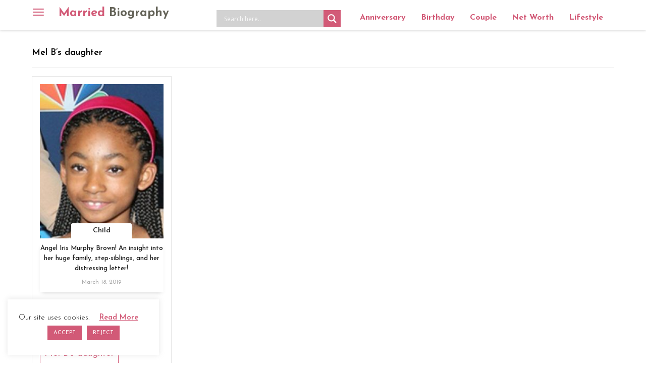

--- FILE ---
content_type: text/html; charset=UTF-8
request_url: https://marriedbiography.com/tag/mel-bs-daughter/
body_size: 16066
content:
<!DOCTYPE html><html lang=en><head><style>img.lazy{min-height:1px}</style><link href=https://marriedbiography.com/wp-content/plugins/w3-total-cache/pub/js/lazyload.min.js as=script><meta charset="utf-8"><meta http-equiv="X-UA-Compatible" content="IE=edge"><meta name="viewport" content="width=device-width, initial-scale=1"><meta name='robots' content='index, follow, max-image-preview:large, max-snippet:-1, max-video-preview:-1'><title>Mel B&#8217;s daughter &#8211; Married Biography</title><meta name="description" content="Find more information about Mel B&#039;s daughter"><meta property="og:locale" content="en_US"><meta property="og:type" content="article"><meta property="og:title" content="Mel B&#039;s daughter Archives - Married Biography"><meta property="og:url" content="https://marriedbiography.com/tag/mel-bs-daughter/"><meta property="og:site_name" content="Married Biography"><meta property="og:image" content="https://marriedbiography.com/wp-content/uploads/2023/06/married-biography.jpg"><meta property="og:image:width" content="513"><meta property="og:image:height" content="513"><meta property="og:image:type" content="image/jpeg"><meta name="twitter:card" content="summary_large_image"><meta name="twitter:site" content="@anniversary2day"> <script type=application/ld+json class=yoast-schema-graph>{"@context":"https://schema.org","@graph":[{"@type":"CollectionPage","@id":"https://marriedbiography.com/tag/mel-bs-daughter/","url":"https://marriedbiography.com/tag/mel-bs-daughter/","name":"Mel B's daughter Archives - Married Biography","isPartOf":{"@id":"https://marriedbiography.com/#website"},"primaryImageOfPage":{"@id":"https://marriedbiography.com/tag/mel-bs-daughter/#primaryimage"},"image":{"@id":"https://marriedbiography.com/tag/mel-bs-daughter/#primaryimage"},"thumbnailUrl":"https://marriedbiography.com/wp-content/uploads/2019/03/murphy-brown-angel-image.jpg","breadcrumb":{"@id":"https://marriedbiography.com/tag/mel-bs-daughter/#breadcrumb"},"inLanguage":"en-US"},{"@type":"ImageObject","inLanguage":"en-US","@id":"https://marriedbiography.com/tag/mel-bs-daughter/#primaryimage","url":"https://marriedbiography.com/wp-content/uploads/2019/03/murphy-brown-angel-image.jpg","contentUrl":"https://marriedbiography.com/wp-content/uploads/2019/03/murphy-brown-angel-image.jpg","width":400,"height":500,"caption":"Angel Iris Murphy Brown"},{"@type":"BreadcrumbList","@id":"https://marriedbiography.com/tag/mel-bs-daughter/#breadcrumb","itemListElement":[{"@type":"ListItem","position":1,"name":"Home","item":"https://marriedbiography.com/"},{"@type":"ListItem","position":2,"name":"Mel B's daughter"}]},{"@type":"WebSite","@id":"https://marriedbiography.com/#website","url":"https://marriedbiography.com/","name":"Married Biography","description":"Today&#039;s Anniversary and Bio, Net Worth, Age - Married Biography","publisher":{"@id":"https://marriedbiography.com/#organization"},"potentialAction":[{"@type":"SearchAction","target":{"@type":"EntryPoint","urlTemplate":"https://marriedbiography.com/?s={search_term_string}"},"query-input":"required name=search_term_string"}],"inLanguage":"en-US"},{"@type":"Organization","@id":"https://marriedbiography.com/#organization","name":"Married Biography","url":"https://marriedbiography.com/","logo":{"@type":"ImageObject","inLanguage":"en-US","@id":"https://marriedbiography.com/#/schema/logo/image/","url":"https://marriedbiography.com/wp-content/uploads/2023/06/married-biography.jpg","contentUrl":"https://marriedbiography.com/wp-content/uploads/2023/06/married-biography.jpg","width":513,"height":513,"caption":"Married Biography"},"image":{"@id":"https://marriedbiography.com/#/schema/logo/image/"},"sameAs":["https://www.facebook.com/celebrityanniversary","https://x.com/anniversary2day"]}]}</script> <link rel=dns-prefetch href=//static.addtoany.com><link rel=dns-prefetch href=//fonts.googleapis.com> <script id=marri-ready>window.advanced_ads_ready=function(e,a){a=a||"complete";var d=function(e){return"interactive"===a?"loading"!==e:"complete"===e};d(document.readyState)?e():document.addEventListener("readystatechange",(function(a){d(a.target.readyState)&&e()}),{once:"interactive"===a})},window.advanced_ads_ready_queue=window.advanced_ads_ready_queue||[];</script> <style id=classic-theme-styles-inline-css>/*! This file is auto-generated */
.wp-block-button__link{color:#fff;background-color:#32373c;border-radius:9999px;box-shadow:none;text-decoration:none;padding:calc(.667em + 2px) calc(1.333em + 2px);font-size:1.125em}.wp-block-file__button{background:#32373c;color:#fff;text-decoration:none}</style><link rel=stylesheet href=https://marriedbiography.com/wp-content/cache/minify/c7842.css media=all><style id=ez-toc-inline-css>div#ez-toc-container .ez-toc-title{font-size:120%}div#ez-toc-container .ez-toc-title{font-weight:500}div#ez-toc-container ul li , div#ez-toc-container ul li
a{font-size:95%}div#ez-toc-container ul li , div#ez-toc-container ul li
a{font-weight:500}div#ez-toc-container nav ul ul
li{font-size:90%}.ez-toc-container-direction{direction:ltr}.ez-toc-counter
ul{counter-reset:item }.ez-toc-counter nav ul li a::before{content:counters(item, '.', decimal) '. ';display:inline-block;counter-increment:item;flex-grow:0;flex-shrink:0;margin-right: .2em;float:left}.ez-toc-widget-direction{direction:ltr}.ez-toc-widget-container
ul{counter-reset:item }.ez-toc-widget-container nav ul li a::before{content:counters(item, '.', decimal) '. ';display:inline-block;counter-increment:item;flex-grow:0;flex-shrink:0;margin-right: .2em;float:left}</style><link rel=stylesheet href=https://marriedbiography.com/wp-content/cache/minify/e00ca.css media=all><link rel=stylesheet id=mbiography-googlefont-css href='https://fonts.googleapis.com/css?family=Raleway%3A100%2C300%2C400%2C500%7CSource+Sans+Pro%3A300%2C400%2C600%7CJosefin+Sans%3A300%2C400%2C600%2C700&#038;ver=6.4.3' type=text/css media=all><link rel=stylesheet href=https://marriedbiography.com/wp-content/cache/minify/c95aa.css media=all><style id=akismet-widget-style-inline-css>/*<![CDATA[*/.a-stats{--akismet-color-mid-green:#357b49;--akismet-color-white:#fff;--akismet-color-light-grey:#f6f7f7;max-width:350px;width:auto}.a-stats
*{all:unset;box-sizing:border-box}.a-stats
strong{font-weight:600}.a-stats a.a-stats__link,
.a-stats a.a-stats__link:visited,
.a-stats a.a-stats__link:active{background:var(--akismet-color-mid-green);border:none;box-shadow:none;border-radius:8px;color:var(--akismet-color-white);cursor:pointer;display:block;font-family:-apple-system,BlinkMacSystemFont,'Segoe UI','Roboto','Oxygen-Sans','Ubuntu','Cantarell','Helvetica Neue',sans-serif;font-weight:500;padding:12px;text-align:center;text-decoration:none;transition:all 0.2s ease}.widget .a-stats a.a-stats__link:focus{background:var(--akismet-color-mid-green);color:var(--akismet-color-white);text-decoration:none}.a-stats a.a-stats__link:hover{filter:brightness(110%);box-shadow:0 4px 12px rgba(0, 0, 0, 0.06), 0 0 2px rgba(0, 0, 0, 0.16)}.a-stats
.count{color:var(--akismet-color-white);display:block;font-size:1.5em;line-height:1.4;padding:0
13px;white-space:nowrap}/*]]>*/</style><link rel=stylesheet href=https://marriedbiography.com/wp-content/cache/minify/f7e45.css media=all><style id=addtoany-inline-css>@media screen and (min-width:981px){.a2a_floating_style.a2a_default_style{display:none}}</style> <script id=addtoany-core-js-before>window.a2a_config=window.a2a_config||{};a2a_config.callbacks=[];a2a_config.overlays=[];a2a_config.templates={};</script> <script defer src=https://static.addtoany.com/menu/page.js id=addtoany-core-js></script> <script src=https://marriedbiography.com/wp-content/cache/minify/d52ed.js></script> <script id=cookie-law-info-js-extra>var Cli_Data={"nn_cookie_ids":[],"cookielist":[],"non_necessary_cookies":[],"ccpaEnabled":"","ccpaRegionBased":"","ccpaBarEnabled":"","strictlyEnabled":["necessary","obligatoire"],"ccpaType":"gdpr","js_blocking":"","custom_integration":"","triggerDomRefresh":"","secure_cookies":""};var cli_cookiebar_settings={"animate_speed_hide":"500","animate_speed_show":"500","background":"#FFF","border":"#b1a6a6c2","border_on":"","button_1_button_colour":"#d25a77","button_1_button_hover":"#a8485f","button_1_link_colour":"#fff","button_1_as_button":"1","button_1_new_win":"","button_2_button_colour":"#333","button_2_button_hover":"#292929","button_2_link_colour":"#d25a77","button_2_as_button":"","button_2_hidebar":"","button_3_button_colour":"#d25a77","button_3_button_hover":"#a8485f","button_3_link_colour":"#fff","button_3_as_button":"1","button_3_new_win":"","button_4_button_colour":"#000","button_4_button_hover":"#000000","button_4_link_colour":"#62a329","button_4_as_button":"","button_7_button_colour":"#61a229","button_7_button_hover":"#4e8221","button_7_link_colour":"#fff","button_7_as_button":"1","button_7_new_win":"","font_family":"inherit","header_fix":"","notify_animate_hide":"1","notify_animate_show":"","notify_div_id":"#cookie-law-info-bar","notify_position_horizontal":"right","notify_position_vertical":"bottom","scroll_close":"","scroll_close_reload":"","accept_close_reload":"","reject_close_reload":"","showagain_tab":"","showagain_background":"#fff","showagain_border":"#000","showagain_div_id":"#cookie-law-info-again","showagain_x_position":"100px","text":"#000","show_once_yn":"","show_once":"10000","logging_on":"","as_popup":"","popup_overlay":"1","bar_heading_text":"","cookie_bar_as":"widget","popup_showagain_position":"bottom-right","widget_position":"left"};var log_object={"ajax_url":"https:\/\/marriedbiography.com\/wp-admin\/admin-ajax.php"};</script> <script src=https://marriedbiography.com/wp-content/cache/minify/329fb.js></script> <link rel=preconnect href=https://fonts.gstatic.com crossorigin><link rel=preload as=style href="//fonts.googleapis.com/css?family=Open+Sans&display=swap"><link rel=stylesheet href="//fonts.googleapis.com/css?family=Open+Sans&display=swap" media=all><style>div[id*='ajaxsearchlitesettings'].searchsettings .asl_option_inner
label{font-size:0px !important;color:rgba(0, 0, 0, 0)}div[id*='ajaxsearchlitesettings'].searchsettings .asl_option_inner label:after{font-size:11px !important;position:absolute;top:0;left:0;z-index:1}.asl_w_container{width:100%;margin:0px
0px 10px 0px;min-width:200px}div[id*='ajaxsearchlite'].asl_m{width:100%}div[id*='ajaxsearchliteres'].wpdreams_asl_results div.resdrg
span.highlighted{font-weight:bold;color:rgba(217, 49, 43, 1);background-color:rgba(238, 238, 238, 1)}div[id*='ajaxsearchliteres'].wpdreams_asl_results .results
img.asl_image{width:70px;height:70px;object-fit:cover}div.asl_r
.results{max-height:none}.asl_m .probox
svg{fill:#fff !important}.asl_m .probox
.innericon{background-color:rgb(210, 90, 119) !important;background-image:none !important;-webkit-background-image:none !important;-ms-background-image:none !important}div.asl_r.asl_w.vertical .results .item::after{display:block;position:absolute;bottom:0;content:'';height:1px;width:100%;background:#D8D8D8}div.asl_r.asl_w.vertical .results .item.asl_last_item::after{display:none}</style> <script async src="https://pagead2.googlesyndication.com/pagead/js/adsbygoogle.js?client=ca-pub-5364400860308389" crossorigin=anonymous></script><link rel=icon href=https://marriedbiography.com/wp-content/uploads/2020/06/favicon-16x16-1.png sizes=32x32><link rel=icon href=https://marriedbiography.com/wp-content/uploads/2020/06/favicon-16x16-1.png sizes=192x192><link rel=apple-touch-icon href=https://marriedbiography.com/wp-content/uploads/2020/06/favicon-16x16-1.png><meta name="msapplication-TileImage" content="https://marriedbiography.com/wp-content/uploads/2020/06/favicon-16x16-1.png"><link rel=canonical href=https://marriedbiography.com/tag/mel-bs-daughter/ ><link rel=dns-prefetch href=//fonts.googleapis.com><link rel=dns-prefetch href=//fonts.gstatic.com><link rel=dns-prefetch href=//ajax.googleapis.com><link rel=dns-prefetch href=//apis.google.com><link rel=dns-prefetch href=//google-analytics.com><link rel=dns-prefetch href=//www.google-analytics.com><link rel=dns-prefetch href=//ssl.google-analytics.com><link rel=dns-prefetch href=//s.gravatar.com><link rel=dns-prefetch href=//pagead2.googlesyndication.com><link rel=dns-prefetch href=//googleads.g.doubleclick.net><link rel=dns-prefetch href=//adservice.google.com><link rel=dns-prefetch href=//adservice.google.ca><link rel=dns-prefetch href=//static.addtoany.com> <script async src=//pagead2.googlesyndication.com/pagead/js/adsbygoogle.js></script> <script>(adsbygoogle=window.adsbygoogle||[]).push({google_ad_client:"ca-pub-5364400860308389",enable_page_level_ads:true});</script> <script src=//cdn.vlitag.com/w/32410ce0-fc64-4652-b1b7-fa75c3058742.js async defer></script><script>var vitag=vitag||{};vitag.gdprShowConsentToolButton=false;</script><script src=//cdn.vlitag.com/ata/adv/32410ce0-fc64-4652-b1b7-fa75c3058742.js async defer></script> <script>(function(c,l,a,r,i,t,y){c[a]=c[a]||function(){(c[a].q=c[a].q||[]).push(arguments)};t=l.createElement(r);t.async=1;t.src="https://www.clarity.ms/tag/"+i;y=l.getElementsByTagName(r)[0];y.parentNode.insertBefore(t,y);})(window,document,"clarity","script","pjcwov3bmv");</script> </head><body class="archive tag tag-mel-bs-daughter tag-15992 group-blog hfeed aa-prefix-marri-"> <a class="skip-link screen-reader-text" href=#content>Skip to content</a><div class=overlay></div><nav class="navbar navbar-inverse navbar-fixed-top" role=navigation> <button type=button class=navbar-toggle data-toggle=offcanvas data-target=#bs-example-navbar-collapse-1> <span class=sr-only>Toggle navigation</span> <span class=icon-bar></span> <span class=icon-bar></span> <span class=icon-bar></span> </button><div class=container><div class="navbar-header horizontal"> <a class=navbar-brand title="Married Biography" href=https://marriedbiography.com/ >Married <span>Biography</span></a></div><div class=horizontal-navbar><div class="asl_w_container asl_w_container_1"><div id=ajaxsearchlite1 data-id=1 data-instance=1 class="asl_w asl_m asl_m_1 asl_m_1_1"><div class=probox><div class=prosettings style=display:none; data-opened=0><div class=innericon> <svg version=1.1 xmlns=http://www.w3.org/2000/svg xmlns:xlink=http://www.w3.org/1999/xlink x=0px y=0px width=22 height=22 viewBox="0 0 512 512" enable-background="new 0 0 512 512" xml:space=preserve> <polygon transform = "rotate(90 256 256)" points="142.332,104.886 197.48,50 402.5,256 197.48,462 142.332,407.113 292.727,256 "/> </svg></div></div><div class=proinput><form role=search action=# autocomplete=off aria-label="Search form"> <input aria-label="Search input" type=search class=orig tabindex=0 name=phrase placeholder='Search here..' value autocomplete=off> <input aria-label="Search autocomplete input" type=text class=autocomplete tabindex=-1 name=phrase value autocomplete=off disabled> <input type=submit value="Start search" style='width:0; height: 0; visibility: hidden;'></form></div> <button class=promagnifier tabindex=0 aria-label="Search magnifier button"> <span class=innericon style=display:block;> <svg version=1.1 xmlns=http://www.w3.org/2000/svg xmlns:xlink=http://www.w3.org/1999/xlink x=0px y=0px width=22 height=22 viewBox="0 0 512 512" enable-background="new 0 0 512 512" xml:space=preserve> <path d="M460.355,421.59L353.844,315.078c20.041-27.553,31.885-61.437,31.885-98.037 C385.729,124.934,310.793,50,218.686,50C126.58,50,51.645,124.934,51.645,217.041c0,92.106,74.936,167.041,167.041,167.041 c34.912,0,67.352-10.773,94.184-29.158L419.945,462L460.355,421.59z M100.631,217.041c0-65.096,52.959-118.056,118.055-118.056 c65.098,0,118.057,52.959,118.057,118.056c0,65.096-52.959,118.056-118.057,118.056C153.59,335.097,100.631,282.137,100.631,217.041 z"/> </svg> </span> </button><div class=proloading><div class=asl_loader><div class="asl_loader-inner asl_simple-circle"></div></div></div><div class=proclose> <svg version=1.1 xmlns=http://www.w3.org/2000/svg xmlns:xlink=http://www.w3.org/1999/xlink x=0px y=0px width=12 height=12 viewBox="0 0 512 512" enable-background="new 0 0 512 512" xml:space=preserve> <polygon points="438.393,374.595 319.757,255.977 438.378,137.348 374.595,73.607 255.995,192.225 137.375,73.622 73.607,137.352 192.246,255.983 73.622,374.625 137.352,438.393 256.002,319.734 374.652,438.378 "/> </svg></div></div></div><div class=asl_data_container style="display:none !important;"><div class="asl_init_data wpdreams_asl_data_ct" style="display:none !important;" id=asl_init_id_1 data-asl-id=1 data-asl-instance=1 data-asldata="[base64]"></div><div id=asl_hidden_data> <svg style=position:absolute height=0 width=0> <filter id=aslblur> <feGaussianBlur in="SourceGraphic" stdDeviation="4"/> </filter> </svg> <svg style=position:absolute height=0 width=0> <filter id=no_aslblur></filter> </svg></div></div><div id=ajaxsearchliteres1 class='vertical wpdreams_asl_results asl_w asl_r asl_r_1 asl_r_1_1'><div class=results><div class=resdrg></div></div></div><div id=__original__ajaxsearchlitesettings1 data-id=1 class="searchsettings wpdreams_asl_settings asl_w asl_s asl_s_1"><form name=options aria-label="Search settings form" autocomplete = 'off'> <input type=hidden name=filters_changed style=display:none; value=0> <input type=hidden name=filters_initial style=display:none; value=1><div class="asl_option_inner hiddend"> <input type=hidden name=qtranslate_lang id=qtranslate_lang1 value=0></div><fieldset class=asl_sett_scroll><legend style="display: none;">Generic selectors</legend><div class=asl_option tabindex=0><div class=asl_option_inner> <input type=checkbox value=exact aria-label="Exact matches only" name=asl_gen[]><div class=asl_option_checkbox></div></div><div class=asl_option_label> Exact matches only</div></div><div class=asl_option tabindex=0><div class=asl_option_inner> <input type=checkbox value=title aria-label="Search in title" name=asl_gen[]  checked=checked><div class=asl_option_checkbox></div></div><div class=asl_option_label> Search in title</div></div><div class=asl_option tabindex=0><div class=asl_option_inner> <input type=checkbox value=content aria-label="Search in content" name=asl_gen[]  checked=checked><div class=asl_option_checkbox></div></div><div class=asl_option_label> Search in content</div></div><div class="asl_option_inner hiddend"> <input type=checkbox value=excerpt aria-label="Search in excerpt" name=asl_gen[]  checked=checked><div class=asl_option_checkbox></div></div></fieldset><fieldset class=asl_sett_scroll><legend style="display: none;">Post Type Selectors</legend><div class="asl_option_inner hiddend"> <input type=checkbox value=post aria-label="Hidden option, ignore please" name=customset[] checked=checked></div><div class="asl_option_inner hiddend"> <input type=checkbox value=biography aria-label="Hidden option, ignore please" name=customset[] checked=checked></div></fieldset></form></div></div><ul id=menu-top-menu class="nav navbar-nav"><li id=menu-item-408936 class="menu-item menu-item-type-post_type menu-item-object-page menu-item-408936"><a href=https://marriedbiography.com/todays-aniversary/ >Anniversary</a></li> <li id=menu-item-408942 class="menu-item menu-item-type-post_type menu-item-object-page menu-item-408942"><a href=https://marriedbiography.com/todays-birthday/ >Birthday</a></li> <li id=menu-item-408958 class="menu-item menu-item-type-taxonomy menu-item-object-category menu-item-408958"><a href=https://marriedbiography.com/category/couple/ >Couple</a></li> <li id=menu-item-408955 class="menu-item menu-item-type-taxonomy menu-item-object-category menu-item-408955"><a href=https://marriedbiography.com/category/net-worth/ >Net Worth</a></li> <li id=menu-item-268 class="menu-item menu-item-type-taxonomy menu-item-object-category menu-item-268"><a title=Lifestyle href=https://marriedbiography.com/category/lifestyle/ >Lifestyle</a></li></ul><div id=madan class=hide>Angel Iris Murphy Brown! An insight into her huge family, step-siblings, and her distressing letter!</div></div></div></nav><div class=side-menu><div class=side-menu-brand> <a class=navbar-brand href=https://marriedbiography.com/ >Married Biography</a><a href=# class=navbar-toggle> <span class="glyphicon glyphicon-remove"></span> </a></div><div class=vertical-navbar><ul id=menu-side-menu class="nav navbar-nav"><li id=menu-item-329 class="menu-item menu-item-type-post_type menu-item-object-page menu-item-329"><a title=Biography href=https://marriedbiography.com/biography/ >Biography</a></li> <li id=menu-item-330 class="menu-item menu-item-type-post_type menu-item-object-page menu-item-330"><a title=Entertainment href=https://marriedbiography.com/entertainment/ >Entertainment</a></li> <li id=menu-item-236 class="menu-item menu-item-type-taxonomy menu-item-object-category menu-item-236"><a title=Married href=https://marriedbiography.com/category/married/ >Married</a></li> <li id=menu-item-233 class="menu-item menu-item-type-taxonomy menu-item-object-category menu-item-233"><a title=Dating href=https://marriedbiography.com/category/dating/ >Dating</a></li> <li id=menu-item-232 class="menu-item menu-item-type-taxonomy menu-item-object-category menu-item-232"><a title=Child href=https://marriedbiography.com/category/child/ >Child</a></li> <li id=menu-item-278 class="menu-item menu-item-type-taxonomy menu-item-object-category menu-item-278"><a title=Affairs href=https://marriedbiography.com/category/affair/ >Affair</a></li> <li id=menu-item-279 class="menu-item menu-item-type-taxonomy menu-item-object-category menu-item-279"><a title=Divorced href=https://marriedbiography.com/category/divorce/ >Divorce</a></li> <li id=menu-item-235 class="menu-item menu-item-type-taxonomy menu-item-object-category menu-item-235"><a title=Lifestyle href=https://marriedbiography.com/category/lifestyle/ >Lifestyle</a></li> <li id=menu-item-280 class="menu-item menu-item-type-taxonomy menu-item-object-category menu-item-280"><a title=Pregnant href=https://marriedbiography.com/category/pregnant/ >Pregnant</a></li> <li id=menu-item-238 class="menu-item menu-item-type-taxonomy menu-item-object-category menu-item-238"><a title=Relationship href=https://marriedbiography.com/category/relationship/ >Relationship</a></li> <li id=menu-item-53765 class="menu-item menu-item-type-taxonomy menu-item-object-category menu-item-53765"><a href=https://marriedbiography.com/category/health/ >Health</a></li> <li id=menu-item-53766 class="menu-item menu-item-type-taxonomy menu-item-object-category menu-item-53766"><a href=https://marriedbiography.com/category/legal/ >Legal</a></li> <li id=menu-item-53767 class="menu-item menu-item-type-taxonomy menu-item-object-category menu-item-53767"><a href=https://marriedbiography.com/category/net-worth/ >Net Worth</a></li> <li id=menu-item-53768 class="menu-item menu-item-type-taxonomy menu-item-object-category menu-item-53768"><a href=https://marriedbiography.com/category/salary/ >Salary</a></li> <li id=menu-item-53769 class="menu-item menu-item-type-taxonomy menu-item-object-category menu-item-53769"><a href=https://marriedbiography.com/category/wellness/ >Wellness</a></li> <li id=menu-item-207511 class="menu-item menu-item-type-taxonomy menu-item-object-category menu-item-207511"><a href=https://marriedbiography.com/category/anime/ >Anime/Fictional Characters</a></li> <li id=menu-item-331 class="menu-item menu-item-type-post_type menu-item-object-page menu-item-331"><a title="Today&#8217;s Aniversary" href=https://marriedbiography.com/todays-aniversary/ >Today’s Aniversary</a></li> <li id=menu-item-332 class="menu-item menu-item-type-post_type menu-item-object-page menu-item-332"><a title="Tomorrow Aniversary" href=https://marriedbiography.com/upcomming-aniversary/ >Tomorrow Aniversary</a></li> <li id=menu-item-410531 class="menu-item menu-item-type-post_type menu-item-object-page menu-item-410531"><a href=https://marriedbiography.com/todays-birthday/ >Today’s Birthday</a></li> <li id=menu-item-410532 class="menu-item menu-item-type-post_type menu-item-object-page menu-item-410532"><a href=https://marriedbiography.com/upcoming-birthdays/ >Upcoming Birthhdays</a></li> <li id=menu-item-248123 class="menu-item menu-item-type-taxonomy menu-item-object-category menu-item-248123"><a href=https://marriedbiography.com/category/shop/ >Shop</a></li> <li id=menu-item-307189 class="menu-item menu-item-type-taxonomy menu-item-object-category menu-item-307189"><a href=https://marriedbiography.com/category/engagement/ >Engagement</a></li></ul><ul id=menu-sidebar-static-pages class="nav navbar-nav"><li id=menu-item-37260 class="menu-item menu-item-type-post_type menu-item-object-page menu-item-37260"><a href=https://marriedbiography.com/about-us/ >About Us</a></li> <li id=menu-item-37295 class="menu-item menu-item-type-post_type menu-item-object-page menu-item-37295"><a href=https://marriedbiography.com/contact-us/ >Contact Us</a></li> <li id=menu-item-37255 class="menu-item menu-item-type-post_type menu-item-object-page menu-item-37255"><a href=https://marriedbiography.com/terms/ >Terms</a></li> <li id=menu-item-37261 class="menu-item menu-item-type-post_type menu-item-object-page menu-item-37261"><a href=https://marriedbiography.com/privacy/ >Privacy</a></li></ul></div></div><div id=primary class=content-area><main id=main class=site-main role=main><div class=container><div class=row><div class=archive_load_more><div class=archive-post-list><header class=page-header><h1 class="page-title">Mel B&#8217;s daughter</header><div class=masonry-loop><div class="m-item masonry-entry wow fadeInUp post-99430 post type-post status-publish format-standard has-post-thumbnail hentry category-child category-lifestyle tag-eddie-murphys-daughter tag-mel-bs-daughter" data-wow-duration=1s><article id=post-99430 class=blog-boxed><div class=catename> <a href=https://marriedbiography.com/angel-iris-murphy-brown-insight-huge-family-step-siblings-distressing-letter/ title="Angel Iris Murphy Brown! An insight into her huge family, step-siblings, and her distressing letter!"><div class="blog-thumb masonry-thumbnail img-effect"> <img width=232 height=290 src="data:image/svg+xml,%3Csvg%20xmlns='http://www.w3.org/2000/svg'%20viewBox='0%200%20232%20290'%3E%3C/svg%3E" data-src=https://marriedbiography.com/wp-content/uploads/2019/03/murphy-brown-angel-image-232x290.jpg class="attachment-blog-thumb size-blog-thumb wp-post-image lazy" alt="Angel Iris Murphy Brown! An insight into her huge family, step-siblings, and her distressing letter!" decoding=async fetchpriority=high data-srcset="https://marriedbiography.com/wp-content/uploads/2019/03/murphy-brown-angel-image-232x290.jpg 232w, https://marriedbiography.com/wp-content/uploads/2019/03/murphy-brown-angel-image-240x300.jpg 240w, https://marriedbiography.com/wp-content/uploads/2019/03/murphy-brown-angel-image-60x75.jpg 60w, https://marriedbiography.com/wp-content/uploads/2019/03/murphy-brown-angel-image.jpg 400w" data-sizes="(max-width: 232px) 100vw, 232px" title="Angel Iris Murphy Brown! An insight into her huge family, step-siblings, and her distressing letter!"></div> </a><div class=category-link><a href=https://marriedbiography.com/category/child>Child</a></div></div><div class=blog-title><h2><a href=https://marriedbiography.com/angel-iris-murphy-brown-insight-huge-family-step-siblings-distressing-letter/ rel=bookmark>Angel Iris Murphy Brown! An insight into her huge family, step-siblings, and her distressing letter!</a></h2>		<span class=posted-date>March 18, 2019</span></div><footer class=entry-footer><div class=tags-links><span class=metacaption>Tags : </span> <a href=https://marriedbiography.com/tag/eddie-murphys-daughter/ rel=tag>Eddie Murphy's daughter</a> <a href=https://marriedbiography.com/tag/mel-bs-daughter/ rel=tag>Mel B's daughter</a></div></footer></article></div></div></div></div><div class=ajax_loader style="display: none"> <img class=lazy src="data:image/svg+xml,%3Csvg%20xmlns='http://www.w3.org/2000/svg'%20viewBox='0%200%201%201'%3E%3C/svg%3E" data-src=https://marriedbiography.com/wp-content/plugins/married-biography//public/images/ajax-loader.gif></div><div class=load-more-post></div></div></div></main></div><div class=footerLast><div class=container><div class=row><div class="col-md-4 subscribe-form"> <script>(function(){window.mc4wp=window.mc4wp||{listeners:[],forms:{on:function(evt,cb){window.mc4wp.listeners.push({event:evt,callback:cb});}}}})();</script><form id=mc4wp-form-1 class="mc4wp-form mc4wp-form-130243" method=post data-id=130243 data-name="Subscribe Form" ><div class=mc4wp-form-fields>Subscribe <input type=email name=EMAIL placeholder="Your email address" required> <input type=submit value="Sign up"></div><label style="display: none !important;">Leave this field empty if you're human: <input type=text name=_mc4wp_honeypot value tabindex=-1 autocomplete=off></label><input type=hidden name=_mc4wp_timestamp value=1769503213><input type=hidden name=_mc4wp_form_id value=130243><input type=hidden name=_mc4wp_form_element_id value=mc4wp-form-1><div class=mc4wp-response></div></form></div><div class=col-md-3> <a href=/about-us/ title="About Us">About Us</a> / <a href=/privacy/ title="About Us">Cookies & Privacy Policy</a></div><div class=col-md-5> &copy; 2026 <a href=https://marriedbiography.com/ > marriedbiography.com</a> . All Rights Reserved.</div></div><hr style="border-top:1px solid #818181;"><div class="row social-links"><div class="col-md-6 text-left"> Tuesday, 27 January, 2026</div><div class="col-md-6 subscribe-form text-right"> <span class=stay>STAY CONNECTED </span> <a href=https://www.facebook.com/celebrityanniversary target=_blank><img class=lazy alt=Facebook style=width:16px; src="data:image/svg+xml,%3Csvg%20xmlns='http://www.w3.org/2000/svg'%20viewBox='0%200%201%201'%3E%3C/svg%3E" data-src="[data-uri]"></a> <a href=https://twitter.com/anniversary2day target=_blank><img class=lazy alt=Twitter style=width:16px; src="data:image/svg+xml,%3Csvg%20xmlns='http://www.w3.org/2000/svg'%20viewBox='0%200%201%201'%3E%3C/svg%3E" data-src="[data-uri]"></a> <a href=https://www.instagram.com/marriedbiography/ target=_blank><img class=lazy alt=Instagram style=width:16px; src="data:image/svg+xml,%3Csvg%20xmlns='http://www.w3.org/2000/svg'%20viewBox='0%200%201%201'%3E%3C/svg%3E" data-src=[data-uri]></a> <a href=https://flipboard.com/@MarriedBio target=_blank><img class=lazy alt=Flipboard style=width:16px; src="data:image/svg+xml,%3Csvg%20xmlns='http://www.w3.org/2000/svg'%20viewBox='0%200%201%201'%3E%3C/svg%3E" data-src="[data-uri]"></a> <a href=https://news.google.com/publications/CAAqBwgKMNDjzwsw__7mAw target=_blank><img class=lazy alt="Google News" style=width:16px; src="data:image/svg+xml,%3Csvg%20xmlns='http://www.w3.org/2000/svg'%20viewBox='0%200%201%201'%3E%3C/svg%3E" data-src="[data-uri]"></a></div></div></div></div> <script>(function(){var advanced_ads_ga_UID="GA4 | 383808479",advanced_ads_ga_anonymIP=!!1;window.advanced_ads_check_adblocker=function(){var t=[],n=null;function e(t){var n=window.requestAnimationFrame||window.mozRequestAnimationFrame||window.webkitRequestAnimationFrame||function(t){return setTimeout(t,16)};n.call(window,t)}return e((function(){var a=document.createElement("div");a.innerHTML="&nbsp;",a.setAttribute("class","ad_unit ad-unit text-ad text_ad pub_300x250"),a.setAttribute("style","width: 1px !important; height: 1px !important; position: absolute !important; left: 0px !important; top: 0px !important; overflow: hidden !important;"),document.body.appendChild(a),e((function(){var e,o,i=null===(e=(o=window).getComputedStyle)||void 0===e?void 0:e.call(o,a),d=null==i?void 0:i.getPropertyValue("-moz-binding");n=i&&"none"===i.getPropertyValue("display")||"string"==typeof d&&-1!==d.indexOf("about:");for(var c=0,r=t.length;c<r;c++)t[c](n);t=[]}))})),function(e){"undefined"==typeof advanced_ads_adblocker_test&&(n=!0),null!==n?e(n):t.push(e)}}(),(()=>{function t(t){this.UID=t,this.analyticsObject="function"==typeof gtag;var n=this;return this.count=function(){gtag("event","AdBlock",{event_category:"Advanced Ads",event_label:"Yes",non_interaction:!0,send_to:n.UID})},function(){if(!n.analyticsObject){var e=document.createElement("script");e.src="https://www.googletagmanager.com/gtag/js?id="+t,e.async=!0,document.body.appendChild(e),window.dataLayer=window.dataLayer||[],window.gtag=function(){dataLayer.push(arguments)},n.analyticsObject=!0,gtag("js",new Date)}var a={send_page_view:!1,transport_type:"beacon"};window.advanced_ads_ga_anonymIP&&(a.anonymize_ip=!0),gtag("config",t,a)}(),this}advanced_ads_check_adblocker((function(n){n&&new t(advanced_ads_ga_UID).count()}))})();})();</script><div class="a2a_kit a2a_kit_size_32 a2a_floating_style a2a_default_style" data-a2a-scroll-show=100 style=bottom:50px;right:0px;background-color:transparent><a class="a2a_dd addtoany_share_save addtoany_share" href=https://www.addtoany.com/share><img class=lazy src="data:image/svg+xml,%3Csvg%20xmlns='http://www.w3.org/2000/svg'%20viewBox='0%200%201%201'%3E%3C/svg%3E" data-src=https://marriedbiography.com/wp-content/uploads/2019/11/share_new.png alt=Share></a></div><div id=cookie-law-info-bar data-nosnippet=true><span>Our site uses cookies.<a href=https://marriedbiography.com/privacy/ id=CONSTANT_OPEN_URL target=_blank class=cli-plugin-main-link style="margin:5px 20px 5px 20px">Read More</a><a role=button data-cli_action=accept id=cookie_action_close_header class="small cli-plugin-button cli-plugin-main-button cookie_action_close_header cli_action_button wt-cli-accept-btn" style=margin:5px>ACCEPT</a><a role=button id=cookie_action_close_header_reject class="small cli-plugin-button cli-plugin-main-button cookie_action_close_header_reject cli_action_button wt-cli-reject-btn" data-cli_action=reject style=margin:5px>REJECT</a></span></div><div id=cookie-law-info-again data-nosnippet=true><span id=cookie_hdr_showagain>Privacy &amp; Cookies Policy</span></div><div class=cli-modal data-nosnippet=true id=cliSettingsPopup tabindex=-1 role=dialog aria-labelledby=cliSettingsPopup aria-hidden=true><div class=cli-modal-dialog role=document><div class="cli-modal-content cli-bar-popup"> <button type=button class=cli-modal-close id=cliModalClose> <svg class viewBox="0 0 24 24"><path d="M19 6.41l-1.41-1.41-5.59 5.59-5.59-5.59-1.41 1.41 5.59 5.59-5.59 5.59 1.41 1.41 5.59-5.59 5.59 5.59 1.41-1.41-5.59-5.59z"></path><path d="M0 0h24v24h-24z" fill=none></path></svg> <span class=wt-cli-sr-only>Close</span> </button><div class=cli-modal-body><div class="cli-container-fluid cli-tab-container"><div class=cli-row><div class="cli-col-12 cli-align-items-stretch cli-px-0"><div class=cli-privacy-overview><h4>Privacy Overview</h4><div class=cli-privacy-content><div class=cli-privacy-content-text>This website uses cookies to improve your experience while you navigate through the website. Out of these cookies, the cookies that are categorized as necessary are stored on your browser as they are essential for the working of basic functionalities of the website. We also use third-party cookies that help us analyze and understand how you use this website. These cookies will be stored in your browser only with your consent. You also have the option to opt-out of these cookies. But opting out of some of these cookies may have an effect on your browsing experience.</div></div> <a class=cli-privacy-readmore aria-label="Show more" role=button data-readmore-text="Show more" data-readless-text="Show less"></a></div></div><div class="cli-col-12 cli-align-items-stretch cli-px-0 cli-tab-section-container"><div class=cli-tab-section><div class=cli-tab-header> <a role=button tabindex=0 class="cli-nav-link cli-settings-mobile" data-target=necessary data-toggle=cli-toggle-tab> Necessary	</a><div class=wt-cli-necessary-checkbox> <input type=checkbox class=cli-user-preference-checkbox  id=wt-cli-checkbox-necessary data-id=checkbox-necessary checked=checked> <label class=form-check-label for=wt-cli-checkbox-necessary>Necessary</label></div> <span class=cli-necessary-caption>Always Enabled</span></div><div class=cli-tab-content><div class="cli-tab-pane cli-fade" data-id=necessary><div class=wt-cli-cookie-description> Necessary cookies are absolutely essential for the website to function properly. This category only includes cookies that ensures basic functionalities and security features of the website. These cookies do not store any personal information.</div></div></div></div><div class=cli-tab-section><div class=cli-tab-header> <a role=button tabindex=0 class="cli-nav-link cli-settings-mobile" data-target=non-necessary data-toggle=cli-toggle-tab> Non-necessary	</a><div class=cli-switch> <input type=checkbox id=wt-cli-checkbox-non-necessary class=cli-user-preference-checkbox  data-id=checkbox-non-necessary checked=checked> <label for=wt-cli-checkbox-non-necessary class=cli-slider data-cli-enable=Enabled data-cli-disable=Disabled><span class=wt-cli-sr-only>Non-necessary</span></label></div></div><div class=cli-tab-content><div class="cli-tab-pane cli-fade" data-id=non-necessary><div class=wt-cli-cookie-description> Any cookies that may not be particularly necessary for the website to function and is used specifically to collect user personal data via analytics, ads, other embedded contents are termed as non-necessary cookies. It is mandatory to procure user consent prior to running these cookies on your website.</div></div></div></div></div></div></div></div><div class=cli-modal-footer><div class="wt-cli-element cli-container-fluid cli-tab-container"><div class=cli-row><div class="cli-col-12 cli-align-items-stretch cli-px-0"><div class="cli-tab-footer wt-cli-privacy-overview-actions"> <a id=wt-cli-privacy-save-btn role=button tabindex=0 data-cli-action=accept class="wt-cli-privacy-btn cli_setting_save_button wt-cli-privacy-accept-btn cli-btn">SAVE &amp; ACCEPT</a></div></div></div></div></div></div></div></div><div class="cli-modal-backdrop cli-fade cli-settings-overlay"></div><div class="cli-modal-backdrop cli-fade cli-popupbar-overlay"></div> <script>(function(){function maybePrefixUrlField(){const value=this.value.trim()
if(value!==''&&value.indexOf('http')!==0){this.value='http://'+value}}
const urlFields=document.querySelectorAll('.mc4wp-form input[type="url"]')
for(let j=0;j<urlFields.length;j++){urlFields[j].addEventListener('blur',maybePrefixUrlField)}})();</script><script id=mb-load-more-js-extra>var mbloadmore={"nonce":"54773f7160","url":"https:\/\/marriedbiography.com\/wp-admin\/admin-ajax.php","query":{"post_type":"biography"},"max":"3770"};</script> <script src=https://marriedbiography.com/wp-content/cache/minify/a2748.js></script> <script id=mb-load-more-archive-js-extra>var mbloadmorearchive={"nonce":"54773f7160","url":"https:\/\/marriedbiography.com\/wp-admin\/admin-ajax.php","query":{"tag_id":15992,"posts_per_page":"8"},"max":"1","action":"mb_ajax_archive_load_more"};var mbloadmorearchive={"nonce":"54773f7160","url":"https:\/\/marriedbiography.com\/wp-admin\/admin-ajax.php","query":{"post_type":"post","post_per_page":"8"},"max":"3075","action":"mb_ajax_entertainment_load_more"};</script> <script src=https://marriedbiography.com/wp-content/cache/minify/b88d5.js></script> <script id=ez-toc-scroll-scriptjs-js-extra>var eztoc_smooth_local={"scroll_offset":"30","add_request_uri":"","add_self_reference_link":""};</script> <script src=https://marriedbiography.com/wp-content/cache/minify/30118.js></script> <script id=ez-toc-js-js-extra>/*<![CDATA[*/var ezTOC={"smooth_scroll":"1","visibility_hide_by_default":"","scroll_offset":"30","fallbackIcon":"<span class=\"\"><span class=\"eztoc-hide\" style=\"display:none;\">Toggle<\/span><span class=\"ez-toc-icon-toggle-span\"><svg style=\"fill: #999;color:#999\" xmlns=\"http:\/\/www.w3.org\/2000\/svg\" class=\"list-377408\" width=\"20px\" height=\"20px\" viewBox=\"0 0 24 24\" fill=\"none\"><path d=\"M6 6H4v2h2V6zm14 0H8v2h12V6zM4 11h2v2H4v-2zm16 0H8v2h12v-2zM4 16h2v2H4v-2zm16 0H8v2h12v-2z\" fill=\"currentColor\"><\/path><\/svg><svg style=\"fill: #999;color:#999\" class=\"arrow-unsorted-368013\" xmlns=\"http:\/\/www.w3.org\/2000\/svg\" width=\"10px\" height=\"10px\" viewBox=\"0 0 24 24\" version=\"1.2\" baseProfile=\"tiny\"><path d=\"M18.2 9.3l-6.2-6.3-6.2 6.3c-.2.2-.3.4-.3.7s.1.5.3.7c.2.2.4.3.7.3h11c.3 0 .5-.1.7-.3.2-.2.3-.5.3-.7s-.1-.5-.3-.7zM5.8 14.7l6.2 6.3 6.2-6.3c.2-.2.3-.5.3-.7s-.1-.5-.3-.7c-.2-.2-.4-.3-.7-.3h-11c-.3 0-.5.1-.7.3-.2.2-.3.5-.3.7s.1.5.3.7z\"\/><\/svg><\/span><\/span>","chamomile_theme_is_on":""};/*]]>*/</script> <script src=https://marriedbiography.com/wp-content/cache/minify/4e316.js></script> <script id=wd-asl-ajaxsearchlite-js-before>window.ASL=typeof window.ASL!=='undefined'?window.ASL:{};window.ASL.wp_rocket_exception="DOMContentLoaded";window.ASL.ajaxurl="https:\/\/marriedbiography.com\/wp-admin\/admin-ajax.php";window.ASL.backend_ajaxurl="https:\/\/marriedbiography.com\/wp-admin\/admin-ajax.php";window.ASL.js_scope="jQuery";window.ASL.asl_url="https:\/\/marriedbiography.com\/wp-content\/plugins\/ajax-search-lite\/";window.ASL.detect_ajax=0;window.ASL.media_query=4769;window.ASL.version=4769;window.ASL.pageHTML="";window.ASL.additional_scripts=[{"handle":"wd-asl-ajaxsearchlite","src":"https:\/\/marriedbiography.com\/wp-content\/plugins\/ajax-search-lite\/js\/min\/plugin\/optimized\/asl-prereq.js","prereq":[]},{"handle":"wd-asl-ajaxsearchlite-core","src":"https:\/\/marriedbiography.com\/wp-content\/plugins\/ajax-search-lite\/js\/min\/plugin\/optimized\/asl-core.js","prereq":[]},{"handle":"wd-asl-ajaxsearchlite-vertical","src":"https:\/\/marriedbiography.com\/wp-content\/plugins\/ajax-search-lite\/js\/min\/plugin\/optimized\/asl-results-vertical.js","prereq":["wd-asl-ajaxsearchlite"]},{"handle":"wd-asl-ajaxsearchlite-autocomplete","src":"https:\/\/marriedbiography.com\/wp-content\/plugins\/ajax-search-lite\/js\/min\/plugin\/optimized\/asl-autocomplete.js","prereq":["wd-asl-ajaxsearchlite"]},{"handle":"wd-asl-ajaxsearchlite-load","src":"https:\/\/marriedbiography.com\/wp-content\/plugins\/ajax-search-lite\/js\/min\/plugin\/optimized\/asl-load.js","prereq":["wd-asl-ajaxsearchlite-autocomplete"]}];window.ASL.script_async_load=false;window.ASL.init_only_in_viewport=true;window.ASL.font_url="https:\/\/marriedbiography.com\/wp-content\/plugins\/ajax-search-lite\/css\/fonts\/icons2.woff2";window.ASL.css_async=false;window.ASL.highlight={"enabled":false,"data":[]};window.ASL.analytics={"method":0,"tracking_id":"","string":"?ajax_search={asl_term}","event":{"focus":{"active":1,"action":"focus","category":"ASL","label":"Input focus","value":"1"},"search_start":{"active":0,"action":"search_start","category":"ASL","label":"Phrase: {phrase}","value":"1"},"search_end":{"active":1,"action":"search_end","category":"ASL","label":"{phrase} | {results_count}","value":"1"},"magnifier":{"active":1,"action":"magnifier","category":"ASL","label":"Magnifier clicked","value":"1"},"return":{"active":1,"action":"return","category":"ASL","label":"Return button pressed","value":"1"},"facet_change":{"active":0,"action":"facet_change","category":"ASL","label":"{option_label} | {option_value}","value":"1"},"result_click":{"active":1,"action":"result_click","category":"ASL","label":"{result_title} | {result_url}","value":"1"}}};window.ASL_INSTANCES=[];window.ASL_INSTANCES[1]={"homeurl":"https:\/\/marriedbiography.com\/","resultstype":"vertical","resultsposition":"hover","itemscount":4,"charcount":0,"highlight":0,"highlightwholewords":1,"singleHighlight":0,"scrollToResults":{"enabled":0,"offset":0},"resultareaclickable":1,"autocomplete":{"enabled":1,"lang":"en","trigger_charcount":0},"mobile":{"menu_selector":"#menu-toggle"},"trigger":{"click":"results_page","click_location":"same","update_href":0,"return":"results_page","return_location":"same","facet":1,"type":1,"redirect_url":"?s={phrase}","delay":300},"animations":{"pc":{"settings":{"anim":"fadedrop","dur":300},"results":{"anim":"fadedrop","dur":300},"items":"voidanim"},"mob":{"settings":{"anim":"fadedrop","dur":300},"results":{"anim":"fadedrop","dur":300},"items":"voidanim"}},"autop":{"state":"disabled","phrase":"","count":1},"resPage":{"useAjax":0,"selector":"#main","trigger_type":1,"trigger_facet":1,"trigger_magnifier":0,"trigger_return":0},"resultsSnapTo":"left","results":{"width":"auto","width_tablet":"auto","width_phone":"auto"},"settingsimagepos":"right","closeOnDocClick":1,"overridewpdefault":0,"override_method":"get"};</script> <script src=https://marriedbiography.com/wp-content/cache/minify/422e3.js></script> <script defer src=https://marriedbiography.com/wp-content/cache/minify/d6dab.js></script> <script>!function(){window.advanced_ads_ready_queue=window.advanced_ads_ready_queue||[],advanced_ads_ready_queue.push=window.advanced_ads_ready;for(var d=0,a=advanced_ads_ready_queue.length;d<a;d++)advanced_ads_ready(advanced_ads_ready_queue[d])}();</script><style>.footerLast .social-links
a{margin-left:10px}div.meta-age{color:#7b7979;text-align:center;margin-top:-11px;font-size:13px;margin-bottom:3px}</style> <script>var container=document.querySelector('.masonry-loop');var $grid;function reinitializeMasonry(){imagesLoaded(container,function(){$grid=jQuery('.masonry-loop').masonry({columnWidth:'.masonry-entry',itemSelector:'.masonry-entry',originLeft:'true',percentPosition:true,gutter:0});});}
jQuery(function(){reinitializeMasonry();})</script>  <script async src="https://www.googletagmanager.com/gtag/js?id=UA-91027513-1"></script> <script>window.dataLayer=window.dataLayer||[];function gtag(){dataLayer.push(arguments);}
gtag('js',new Date());gtag('config','UA-91027513-1');</script>  <script async src="https://www.googletagmanager.com/gtag/js?id=G-8BQPGFP9SX"></script> <script>window.dataLayer=window.dataLayer||[];function gtag(){dataLayer.push(arguments);}
gtag('js',new Date());gtag('config','G-8BQPGFP9SX');</script> <script>window.w3tc_lazyload=1,window.lazyLoadOptions={elements_selector:".lazy",callback_loaded:function(t){var e;try{e=new CustomEvent("w3tc_lazyload_loaded",{detail:{e:t}})}catch(a){(e=document.createEvent("CustomEvent")).initCustomEvent("w3tc_lazyload_loaded",!1,!1,{e:t})}window.dispatchEvent(e)}}</script><script async src=https://marriedbiography.com/wp-content/cache/minify/1615d.js></script> </body></html>

--- FILE ---
content_type: text/html; charset=utf-8
request_url: https://www.google.com/recaptcha/api2/aframe
body_size: 268
content:
<!DOCTYPE HTML><html><head><meta http-equiv="content-type" content="text/html; charset=UTF-8"></head><body><script nonce="2VmDnkO-icGzByOJ33CROg">/** Anti-fraud and anti-abuse applications only. See google.com/recaptcha */ try{var clients={'sodar':'https://pagead2.googlesyndication.com/pagead/sodar?'};window.addEventListener("message",function(a){try{if(a.source===window.parent){var b=JSON.parse(a.data);var c=clients[b['id']];if(c){var d=document.createElement('img');d.src=c+b['params']+'&rc='+(localStorage.getItem("rc::a")?sessionStorage.getItem("rc::b"):"");window.document.body.appendChild(d);sessionStorage.setItem("rc::e",parseInt(sessionStorage.getItem("rc::e")||0)+1);localStorage.setItem("rc::h",'1769503217865');}}}catch(b){}});window.parent.postMessage("_grecaptcha_ready", "*");}catch(b){}</script></body></html>

--- FILE ---
content_type: application/x-javascript
request_url: https://marriedbiography.com/wp-content/cache/minify/a2748.js
body_size: -76
content:
jQuery(function(jQuery){jQuery('.load-more-post-view-all').append('<a class="ajax-load-more-button load-more" href="#">Load More</a>');var button=jQuery('.view_all_biography .load-more');var page=2;if(page<=mbloadmore.max){jQuery('.load-more-post-view-all a').text('Load More');}else{jQuery('.load-more-post-view-all a').text('No more posts to load.');}
var loading=false;jQuery('body').on('click','.load-more',function(){if(!loading){loading=true;var data={action:'mb_ajax_load_more',nonce:mbloadmore.nonce,page:page,query:mbloadmore.query,};jQuery.post(mbloadmore.url,data,function(res){if(res.success){jQuery('.view_all_biography').append(res.data);jQuery('.view_all_biography').append(button);page=page+1;loading=false;if(page<=mbloadmore.max){jQuery('.load-more-post-view-all a').text('Load More');}else{jQuery('.load-more-post-view-all a').text('No more posts to load.');}}else{}}).fail(function(xhr,textStatus,e){});}
return false;});});